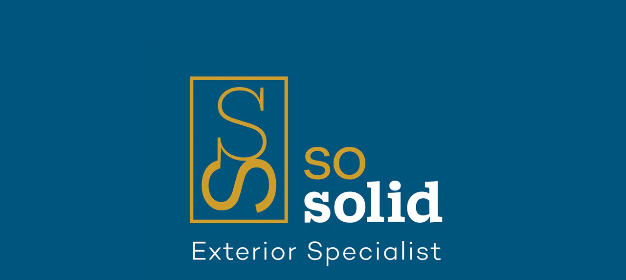

--- FILE ---
content_type: text/css; charset=utf-8
request_url: https://www.sosolid.com.au/wp-content/et-cache/11/et-core-unified-deferred-11.min.css?ver=1750073030
body_size: -113
content:
@font-face{font-family:"MacklinSlab";font-display:swap;src:url("https://www.sosolid.com.au/wp-content/uploads/et-fonts/MacklinSlab-Bold.ttf") format("truetype")}@font-face{font-family:"MacklinSans";font-display:swap;src:url("https://www.sosolid.com.au/wp-content/uploads/et-fonts/MacklinSans-Medium.ttf") format("truetype")}@font-face{font-family:"MacklinSans-light";font-display:swap;src:url("https://www.sosolid.com.au/wp-content/uploads/et-fonts/MacklinSans-Light.ttf") format("truetype")}